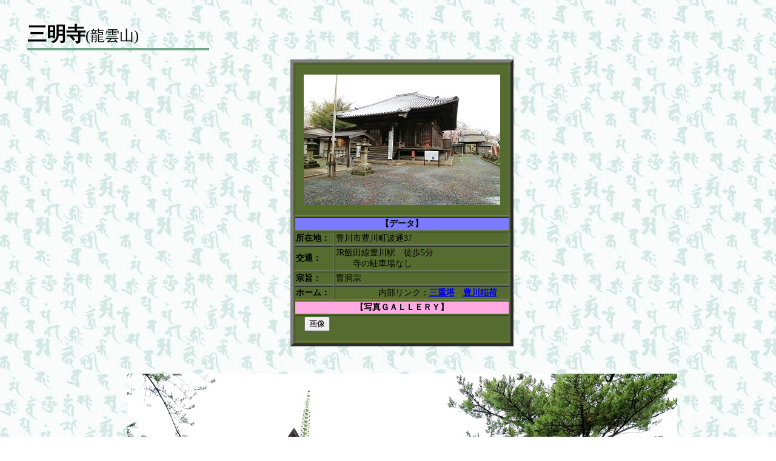

--- FILE ---
content_type: text/html
request_url: http://castle.sunnyday.jp/jisya2/sanmyouji.html
body_size: 1633
content:
<html>
<head>
<title>三明寺　三明寺写真　三明寺画像　</title>
<meta http-equiv="content-type" content="text/html; charset=euc-jp">
<meta name="keywords" content="三明寺,寺,写真,御朱印,愛知県,観光,名所,見所">
<meta name="description" content="このサイトでは三明寺や周辺観光、歴史的建築物（神社、仏閣）などを写真を中心に紹介します。">
<script language="javascript" type="text/javascript">
       function jf_ShowImgcastle(pUrl){
                var nUrl;
                nUrl = "http://castle.sunnyday.jp/castle/"+pUrl;                
	        w = window.open(nUrl,"","width=1000,scrollbars=yes");	  
			}

        function jf_ShowImgp(pUrl){
                var nUrl;    
                nUrl = "http://castle.sunnyday.jp/photo1/"+pUrl;                
	        w = window.open(nUrl,"photo1","width=800,scrollbars=yes");	  
			}

        function jf_ShowImgp2(pUrl){
                var nUrl;
                nUrl = "http://castle.sunnyday.jp/photo6/"+pUrl;                
	        w = window.open(nUrl,"","width=800,scrollbars=yes");	  
			}
       	      
        function jf_ShowImgm1(pUrl){
                var nUrl;
                nUrl = "http://castle.sunnyday.jp/"+pUrl;
                var photowindow = window.open(nUrl,"_blank","width=500,height=400,top=0,left=0");
                setTimeout(function(){
                     photowindow.close();
                                              },7000);
                                                }

       function jf_ShowImgm2(pUrl){
                var nUrl;
                nUrl = "http://castle.sunnyday.jp/"+pUrl;
                var photowindow = window.open(nUrl,"_blank","width=400,height=500,top=0,left=0");
                setTimeout(function(){
                     photowindow.close();
                                              },7000);
                                                }

       function jf_Showsyuin(pUrl){
                var nUrl;
                nUrl = "http://castle.sunnyday.jp/maindata2/"+pUrl;                
	        w = window.open(nUrl,"syuin1","width=480,scrollbars=yes");	  
			}
        function jf_ShowImgmokuji(pUrl){
                var nUrl;
                nUrl = "http://castle.sunnyday.jp/"+pUrl;                
	        w = window.open(nUrl,"win111","menubar=yes,toolbaryes,resizable=yes,scrollbars=yes");	  
			}
             
</script>
<link href="../style.css" rel="stylesheet" type="text/css">
<style type=text/css>
<!--
  body{
    background-image: url("../img/jisyaback21.jpg");
    margin:35px 0px 0px 45px;
    background-color: #FFFFFF;
    font-size:12px;
          }
  hr{
    color:#75A48D;
    background-color:#75A48D;
    border-style:none;
    height:4px;
    padding:0px;
    margin:0px;
    width:300px;
    text-align:left;
         }
 td{
   font-size:14px;
         }
</style>
</head>

<body>
<div align="left">
<font style="filter:dropshadow(color=#D3D3D3);width:100%" face="HGP行書体" color="#000000" size="6"><b>三明寺</b></font><font size="5" face="HGP行書体">(龍雲山)</font>
<hr>
<div align="center">
<br>
<table border="5" bgcolor="#556B2F">
<tr><td align="center" width="350" colspan="2"><br><img src="../maindata6/sanmyouji/smin.JPG"><br><br></td></tr>
<tr><td align="center" bgcolor="7B7BFF" colspan="2"><strong>【データ】</strong></td></tr>
<tr><td><b>所在地：</b></td><td>豊川市豊川町波通37</td></tr>
<tr><td><b>交通：</b></td><td>JR飯田線豊川駅　徒歩5分<br>　　寺の駐車場なし</td></tr>
<tr><td><b>宗旨：</b></td><td>曹洞宗</td></tr>
<tr><td><b>ホーム：</b></td><td>　　　　　内部リンク：<a href="http://castle.sunnyday.jp/photo3/sanmyouji.html"><b>三重塔</b></a>　<a href="../jisya2/toyokawainari.html"><b>豊川稲荷</b></a>
</td></tr>
<tr><td align="center" bgcolor="FFAAE2" colspan="2"><strong>【写真ＧＡＬＬＥＲＹ】</strong></td></tr>
<tr><td colspan="2">　<input type="button" value="画像" onclick="jf_ShowImgp2('sanmyouji.html')" >
<br><br></td></tr>
</table>

<br><br><br>
<div align="center">
<img src="../maindata6/sanmyouji/smap1.JPG"><br><br>

<input type="button" value="画像" onclick="jf_ShowImgp2('sanmyouji.html')" >　<a href="http://castle.sunnyday.jp/photo3/sanmyouji.html">三重塔</a>　<a href="../jisya2/toyokawainari.html">豊川稲荷</a>
<table border=0 cellspacing=0 cellpadding=0 width=300 align="center">
<tr><td align="right"><br><input type="button" value="　戻る　" onClick="history.go(-1)">
　　　　<input type="button" value="　TOP　" onclick="jf_ShowImgmokuji('')" ><input type="button" value="　目次　" onclick="jf_ShowImgmokuji('jisyamokuji1.html')" ></td></tr>
<tr><td colspan=2 align="center"><br>
<hr>
<a href="http://castle.sunnyday.jp/mail/mail.php?id=245491/" target="_blank" style="text-decoration:none; color:#000000;">
Copyright (C)  All Rights Reserved. </a>
</td></tr>
</table>

</div>
</form>
</body>
</html>

--- FILE ---
content_type: text/css
request_url: http://castle.sunnyday.jp/style.css
body_size: 122
content:
body{
	font-size: 12px ; 
	scrollbar-face-color:#FFFFFF;
	scrollbar-highlight-color:#FFFFFF;
	scrollbar-shadow-color:#75A48D;
	scrollbar-base-color:#75A48D;
	scrollbar-arrow-color:#75A48D;
	scrollbar-darkshadow-color:#FFFFFF;
}
